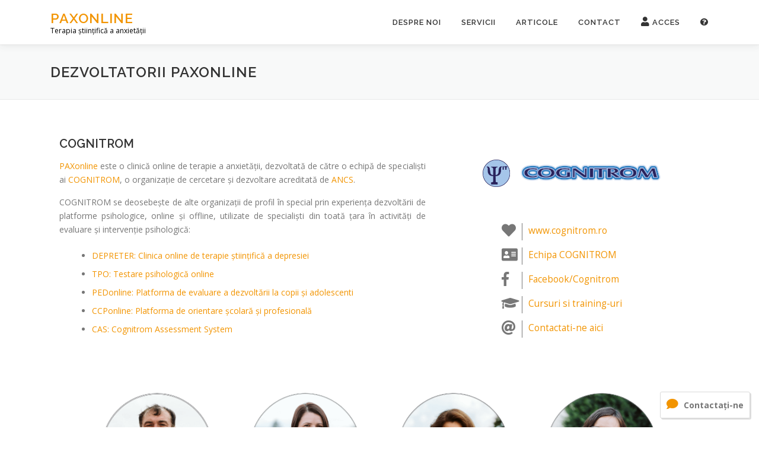

--- FILE ---
content_type: text/html; charset=UTF-8
request_url: https://www.paxonline.net/dezvoltatori/?rel=ta
body_size: 11271
content:
<!DOCTYPE html><html lang=en-US><head><meta charset="UTF-8"><meta name="viewport" content="width=device-width, initial-scale=1"><meta name="cf-2fa-verify" content="4c001bb3d6f47b2"><link rel=profile href="https://gmpg.org/xfn/11"><title>Dezvoltatorii PAXonline &#8211; Paxonline</title><meta name='robots' content='max-image-preview:large'><link rel=dns-prefetch href=//fonts.googleapis.com><link rel=alternate type=application/rss+xml title="Paxonline &raquo; Feed" href=https://www.paxonline.net/feed/ ><link rel=alternate type=application/rss+xml title="Paxonline &raquo; Comments Feed" href=https://www.paxonline.net/comments/feed/ ><link rel=stylesheet href=https://www.paxonline.net/wp-content/cache/minify/3ab48.css media=all><link rel=stylesheet id=onepress-fonts-css  href='https://fonts.googleapis.com/css?family=Raleway%3A400%2C500%2C600%2C700%2C300%2C100%2C800%2C900%7COpen+Sans%3A400%2C300%2C300italic%2C400italic%2C600%2C600italic%2C700%2C700italic&#038;subset=latin%2Clatin-ext&#038;display=swap&#038;ver=2.2.5' type=text/css media=all><link rel=stylesheet href=https://www.paxonline.net/wp-content/cache/minify/ca049.css media=all><style id=onepress-style-inline-css>#main .video-section section.hero-slideshow-wrapper{background:transparent}.hero-slideshow-wrapper:after{position:absolute;top:0px;left:0px;width:100%;height:100%;background-color:rgba(0,0,0,0.3);display:block;content:""}.body-desktop .parallax-hero .hero-slideshow-wrapper:after{display:none!important}#parallax-hero>.parallax-bg::before{background-color:rgba(0,0,0,0.3);opacity:1}.body-desktop .parallax-hero .hero-slideshow-wrapper:after{display:none!important}a,.screen-reader-text:hover,.screen-reader-text:active,.screen-reader-text:focus,.header-social a,.onepress-menu a:hover,.onepress-menu ul li a:hover,.onepress-menu li.onepress-current-item>a,.onepress-menu ul li.current-menu-item>a,.onepress-menu>li a.menu-actived,.onepress-menu.onepress-menu-mobile li.onepress-current-item>a,.site-footer a,.site-footer .footer-social a:hover,.site-footer .btt a:hover,.highlight,#comments .comment .comment-wrapper .comment-meta .comment-time:hover,#comments .comment .comment-wrapper .comment-meta .comment-reply-link:hover,#comments .comment .comment-wrapper .comment-meta .comment-edit-link:hover,.btn-theme-primary-outline,.sidebar .widget a:hover,.section-services .service-item .service-image i,.counter_item .counter__number,.team-member .member-thumb .member-profile a:hover,.icon-background-default{color:#f29400}input[type="reset"],input[type="submit"],input[type="submit"],input[type="reset"]:hover,input[type="submit"]:hover,input[type="submit"]:hover .nav-links a:hover,.btn-theme-primary,.btn-theme-primary-outline:hover,.section-testimonials .card-theme-primary,.woocommerce #respond input#submit,.woocommerce a.button,.woocommerce button.button,.woocommerce input.button,.woocommerce button.button.alt,.pirate-forms-submit-button,.pirate-forms-submit-button:hover,input[type="reset"],input[type="submit"],input[type="submit"],.pirate-forms-submit-button,.contact-form div.wpforms-container-full .wpforms-form .wpforms-submit,.contact-form div.wpforms-container-full .wpforms-form .wpforms-submit:hover,.nav-links a:hover,.nav-links a.current,.nav-links .page-numbers:hover,.nav-links .page-numbers.current{background:#f29400}.btn-theme-primary-outline,.btn-theme-primary-outline:hover,.pricing__item:hover,.section-testimonials .card-theme-primary,.entry-content blockquote{border-color:#f29400}.feature-item:hover .icon-background-default{color:#333}#page .site-branding .site-title,#page .site-branding .site-text-logo{color:#f29400}#footer-widgets{}.gallery-carousel .g-item{padding:0px 10px}.gallery-carousel{margin-left:-10px;margin-right:-10px}.gallery-grid .g-item,.gallery-masonry .g-item .inner{padding:10px}.gallery-grid,.gallery-masonry{margin:-10px}</style><link rel=stylesheet href=https://www.paxonline.net/wp-content/cache/minify/fd1a5.css media=all> <script async src=https://www.paxonline.net/wp-content/cache/minify/142ca.js></script> <link rel=https://api.w.org/ href=https://www.paxonline.net/wp-json/ ><link rel=alternate type=application/json href=https://www.paxonline.net/wp-json/wp/v2/pages/26><link rel=EditURI type=application/rsd+xml title=RSD href=https://www.paxonline.net/xmlrpc.php?rsd><link rel=wlwmanifest type=application/wlwmanifest+xml href=https://www.paxonline.net/wp-includes/wlwmanifest.xml><meta name="generator" content="WordPress 5.7.14"><link rel=canonical href=https://www.paxonline.net/dezvoltatori/ ><link rel=shortlink href='https://www.paxonline.net/?p=26'><link rel=alternate type=application/json+oembed href="https://www.paxonline.net/wp-json/oembed/1.0/embed?url=https%3A%2F%2Fwww.paxonline.net%2Fdezvoltatori%2F"><link rel=alternate type=text/xml+oembed href="https://www.paxonline.net/wp-json/oembed/1.0/embed?url=https%3A%2F%2Fwww.paxonline.net%2Fdezvoltatori%2F&#038;format=xml"><link rel=icon href=https://www.paxonline.net/wp-content/uploads/2020/08/cropped-pax-favicon-32x32.png sizes=32x32><link rel=icon href=https://www.paxonline.net/wp-content/uploads/2020/08/cropped-pax-favicon-192x192.png sizes=192x192><link rel=apple-touch-icon href=https://www.paxonline.net/wp-content/uploads/2020/08/cropped-pax-favicon-180x180.png><meta name="msapplication-TileImage" content="https://www.paxonline.net/wp-content/uploads/2020/08/cropped-pax-favicon-270x270.png"> <script async src="https://www.googletagmanager.com/gtag/js?id=UA-122721865-2"></script> <script>window.dataLayer=window.dataLayer||[];function gtag(){dataLayer.push(arguments);}gtag('js',new Date());gtag('config','UA-122721865-2');</script> </head><body class="page-template-default page page-id-26"><div id=fb-root></div> <script async defer crossorigin=anonymous src="https://connect.facebook.net/ro_RO/sdk.js#xfbml=1&version=v8.0" nonce=VX25vuCr></script> <div id=page class="hfeed site"> <a class="skip-link screen-reader-text" href=#content>Skip to content</a><div id=header-section class="h-on-top no-transparent"><header id=masthead class="site-header header-contained is-sticky no-scroll no-t h-on-top" role=banner><div class=container><div class=site-branding><div class="site-brand-inner no-logo-img has-title has-desc"><p class=site-title><a class=site-text-logo href=https://www.paxonline.net/ rel=home>Paxonline</a></p><p class=site-description>Terapia științifică a anxietății</p></div></div><div class=header-right-wrapper> <a href=#0 id=nav-toggle>Menu<span></span></a><nav id=site-navigation class=main-navigation role=navigation><ul class=onepress-menu> <li id=menu-item-64 class="menu-item menu-item-type-custom menu-item-object-custom current-menu-ancestor current-menu-parent menu-item-has-children menu-item-64"><a href=#>Despre noi</a><ul class=sub-menu> <li id=menu-item-435 class="menu-item menu-item-type-post_type menu-item-object-page menu-item-435"><a href=https://www.paxonline.net/ce-este-clinica-paxonline/ >Ce este PAXonline</a></li> <li id=menu-item-54 class="menu-item menu-item-type-post_type menu-item-object-page current-menu-item page_item page-item-26 current_page_item menu-item-54"><a href=https://www.paxonline.net/dezvoltatori/ aria-current=page>Dezvoltatori</a></li> <li id=menu-item-58 class="menu-item menu-item-type-post_type menu-item-object-page menu-item-58"><a href=https://www.paxonline.net/psihoterapeuti/ >Psihoterapeuți</a></li></ul> </li> <li id=menu-item-65 class="menu-item menu-item-type-custom menu-item-object-custom menu-item-has-children menu-item-65"><a href=#>SERVICII</a><ul class=sub-menu> <li id=menu-item-61 class="menu-item menu-item-type-post_type menu-item-object-page menu-item-61"><a href=https://www.paxonline.net/servicii-pentru-pacienti/ >Servicii pentru pacienți</a></li> <li id=menu-item-62 class="menu-item menu-item-type-post_type menu-item-object-page menu-item-62"><a href=https://www.paxonline.net/servicii-pentru-psihoterapeuti/ >Servicii pentru psihoterapeuți</a></li> <li id=menu-item-60 class="menu-item menu-item-type-post_type menu-item-object-page menu-item-60"><a href=https://www.paxonline.net/servicii-pentru-medici/ >Servicii pentru medici</a></li></ul> </li> <li id=menu-item-181 class="menu-item menu-item-type-post_type menu-item-object-page menu-item-181"><a href=https://www.paxonline.net/articole-despre-anxietate/ >ARTICOLE</a></li> <li id=menu-item-53 class="menu-item menu-item-type-post_type menu-item-object-page menu-item-53"><a href=https://www.paxonline.net/contact/ >CONTACT</a></li> <li id=menu-item-51 class="menu-item menu-item-type-post_type menu-item-object-page menu-item-51"><a href=https://www.paxonline.net/acces/ >ACCES</a></li> <li id=menu-item-182 class="menu-item menu-item-type-custom menu-item-object-custom menu-item-has-children menu-item-182"><a href=#><i class="fa fa-question-circle" aria-hidden=true></i></a><ul class=sub-menu> <li id=menu-item-193 class="menu-item menu-item-type-post_type menu-item-object-page menu-item-193"><a href=https://www.paxonline.net/intrebari-frecvente/ >Întrebări frecvente</a></li> <li id=menu-item-195 class="menu-item menu-item-type-post_type menu-item-object-page menu-item-195"><a href=https://www.paxonline.net/cursuri/ >Cursuri</a></li> <li id=menu-item-196 class="menu-item menu-item-type-post_type menu-item-object-page menu-item-196"><a href=https://www.paxonline.net/tarife/ >Tarife</a></li> <li id=menu-item-194 class="menu-item menu-item-type-post_type menu-item-object-page menu-item-194"><a href=https://www.paxonline.net/scenarii-de-utilizare/ >Scenarii de utilizare</a></li></ul> </li></ul></nav></div></div></header></div><div class=page-header><div class=container><h1 class="entry-title">Dezvoltatorii PAXonline</h1></div></div><div id=content class=site-content><div id=content-inside class="container no-sidebar"><div id=primary class=content-area><main id=main class=site-main role=main><article id=post-26 class="post-26 page type-page status-publish hentry"><header class=entry-header></header><div class=entry-content><div class=wp-v-clear>&nbsp;</div><div class=row><div class=col-sm-7 style="text-align: justify;"><h3>COGNITROM</h3><p><a href=https://paxonline.ro>PAXonline</a> este o clinică online de terapie a anxietății, dezvoltată de către o echipă de specialiști ai <a href=https://www.cognitrom.ro/ target=_blank rel="noopener noreferrer">COGNITROM</a>, o organizație de cercetare și dezvoltare acreditată de <a href=http://www.research.gov.ro/ target=_blank rel="noopener noreferrer" title="Autoritatea Nationala pentru Cercetare Stiintifica">ANCS</a>.</p><p>COGNITROM se deosebește de alte organizații de profil în special prin experiența dezvoltării de platforme psihologice, online și offline, utilizate de specialiști din toată țara în activități de evaluare și intervenție psihologică:</p><ul> <li><a href=https://www.cognitrom.ro/clinica-online-depreter/ target=_blank rel="noopener noreferrer">DEPRETER: Clinica online de terapie științifică a depresiei</a></li> <li><a href=https://www.cognitrom.ro/testare-psihologica-online/ target=_blank rel="noopener noreferrer">TPO: Testare psihologică online</a></li> <li><a href=https://www.cognitrom.ro/platforma-de-evaluare-psihologica-a-copiilor-si-adolescentilor/ target=_blank rel="noopener noreferrer">PEDonline: Platforma de evaluare a dezvoltării la copii și adolescenti</a></li> <li><a href=https://www.cognitrom.ro/platforma-de-orientare-scolara-si-profesionala-cognitrom-career-planner-ccp/ target=_blank rel="noopener noreferrer">CCPonline: Platforma de orientare școlară și profesională</a></li> <li><a href=https://www.cognitrom.ro/produs/evaluare-psihologica/ target=_blank rel="noopener noreferrer">CAS: Cognitrom Assessment System</a></li></ul></div><div class=col-sm-5><p>	&nbsp;</p><p style="text-align: center;"><img style="width: 100%; max-width: 300px;" title="Logo COGNITROM" src=https://www.paxonline.net/wp-content/uploads/2019/05/logo_cognitrom.png></p><p>	&nbsp;</p><ul style="list-style-type:none; margin-left:40px; font-size:1.1em;"> <li><div style="float:left; display:inline; width: 35px; border-right:1px solid; margin-right:10px; "><i class="fa fa-heart" aria-hidden=true style=font-size:24px;></i></div><p><a href=https://www.cognitrom.ro/ target=_blank rel="noopener noreferrer" title="Cognitrom - Psihologia la puterea IT">www.cognitrom.ro</a></li> <li><div style="float:left; display:inline; width: 35px; border-right:1px solid; margin-right:10px; "><i class="fa fa-address-card" aria-hidden=true style=font-size:24px;></i></div><p><a href=http://www.cognitrom.ro/echipa/ target=_blank rel="noopener noreferrer">Echipa COGNITROM</a></li> <li><div style="float:left; display:inline; width: 35px; border-right:1px solid; margin-right:10px; "><i class="fab fa-facebook-f" style=font-size:24px;></i></div><p><a href=https://www.facebook.com/cognitrom/ target=_blank rel="noopener noreferrer">Facebook/Cognitrom</a></li> <li><div style="float:left; display:inline; width: 35px; border-right:1px solid; margin-right:10px; "><i class="fa fa-graduation-cap" aria-hidden=true style=font-size:24px;></i></div><p><a href=http://www.cognitrom.ro/categorie-produs/cursuri/ target=_blank rel="noopener noreferrer">Cursuri si training-uri</a></li> <li><div style="float:left; display:inline; width: 35px; border-right:1px solid; margin-right:10px; "><i class="fa fa-at" aria-hidden=true style=font-size:24px;></i></div><p><a href=https://www.paxonline.net/contact/ >Contactati-ne aici</a></li></ul></div></div><div style="clear:both; width:100%; height:10px;"></div><p><link href=https://use.fontawesome.com/releases/v5.1.0/css/all.css rel=stylesheet><style>@keyframes fadein{from{opacity:0}to{opacity:0.8}}@-moz-keyframes fadein{from{opacity:0}to{opacity:0.8}}@-webkit-keyframes fadein{from{opacity:0}to{opacity:0.8}}@-o-keyframes fadein{from{opacity:0}to{opacity:0.8}}.om-card-container{position:relative;overflow:hidden;box-sizing:border-box;max-width:1000px;width:95%;margin:auto}.om-card-container *{box-sizing:border-box}.om-card{width:25%;float:left;padding:10px;margin-top:15px}.om-card-img-holder{position:relative;overflow:hidden;border-radius:50%;max-width:190px;margin:auto}.om-card-img-holder:hover img{transform:scale(1.1,1.1)}.om-card-img-overlay{position:absolute;bottom:0;left:0;right:0;background-color:#fafafa;overflow:hidden;width:100%;height:100%;opacity:0;border-radius:50%}.om-card-img-overlay:hover{opacity:0.8}.om-card-img-holder:hover{cursor:pointer}.om-card-img-holder:hover .om-card-img-overlay{animation:fadein 0.6s;-moz-animation:fadein 0.6s;-webkit-animation:fadein 0.6s;-o-animation:fadein 0.6s}.om-card-img-text{font-family:sans-serif;text-transform:uppercase;color:#444;font-size:16px;position:absolute;top:50%;left:50%;-webkit-transform:translate(-50%, -50%);-ms-transform:translate(-50%, -50%);transform:translate(-50%, -50%);text-align:center}.om-card img{border-radius:50%;width:100%;transition:all 0.9s}.om-card-name{color:#333;font-family:sans-serif;font-size:22px;text-align:center}.om-card-title{color:#666;font-family:sans-serif;text-align:center;text-transform:uppercase;font-size:14px}.om-card-subtitle{font-size:14px}.om-card-bottom{margin-top:10px;border-top:1px solid #dadada;border-radius:2px;position:relative;overflow:hidden;padding-top:10px;width:90%;max-width:200px;margin-left:auto;margin-right:auto}.om-card-bottom div{float:left;width:50%;text-align:center}.om-card-bottom a{text-decoration:none}.om-card-bottom i{font-size:1.2em}.om-card-bottom div:hover i{font-size:1.3em}#om-modal img{width:100%}@media all and (max-width:780px){.om-card{width:33.33%}}@media all and (max-width:540px){.om-card{width:50%}.modal-dialog{width:98%;padding:0;margin: .3rem;margin-top:1.2rem}.modal-content{width:100%;border-radius:0}}@media all and (max-width:400px){.om-card{width:100%}}</style><br><div class=om-card-container><div class=om-card data-name="Psiholog Mircea Miclea"><div class=om-card-img-holder data-toggle=modal data-target=#om-modal elid=0> <img src="https://www.paxonline.net/wp-content/uploads/2020/06/psiholog_mircea_miclea.png" title="Psiholog Mircea Miclea" alt="Psiholog Mircea Miclea"><div class=om-card-img-overlay><div class=om-card-img-text><i class="far fa-address-card"></i>  Prof. Miclea</div></div></div><div class=om-card-name>Mircea Miclea</div><div class=om-card-title>Profesor universitar</div><div class="om-card-title om-card-subtitle">Psihoterapeut</div><div class=om-card-bottom><div> <a href=https://www.paxonline.net/despre-mircea-miclea/ data-toggle=modal data-target=#om-modal elid=0 title="Despre Mircea Miclea"><i class="far fa-address-card"></i></a></div><div> <a href=https://www.paxonline.net/wp-content/uploads/2019/05/cv_psiholog_mircea_miclea.pdf title="CV Mircea Miclea" target=_blank><i class="far fa-file-pdf"></i> CV</a></div></div> <img class=om-card-img-about elid=0 data-src="https://www.paxonline.net/wp-content/uploads/2020/06/prezentare_mircea_miclea.jpg"></div><div class=om-card data-name="Psiholog Amalia Ciuca"><div class=om-card-img-holder data-toggle=modal data-target=#om-modal elid=1> <img src="https://www.paxonline.net/wp-content/uploads/2020/06/psiholog_amalia_ciuca.png" title="Psiholog Amalia Ciuca" alt="Psiholog Amalia Ciuca"><div class=om-card-img-overlay><div class=om-card-img-text><i class="far fa-address-card"></i>  Amalia</div></div></div><div class=om-card-name>Amalia Ciuca</div><div class=om-card-title>Doctor în psihologie</div><div class="om-card-title om-card-subtitle">Psihoterapeut</div><div class=om-card-bottom><div> <a href=https://www.paxonline.net/despre-amalia-ciuca/ data-toggle=modal data-target=#om-modal elid=1 title="Despre Amalia Ciuca"><i class="far fa-address-card"></i></a></div><div> <a href=https://www.paxonline.net/wp-content/uploads/2019/05/cv_psiholog_amalia_ciuca.pdf title="CV Amalia Ciuca" target=_blank><i class="far fa-file-pdf"></i> CV</a></div></div> <img class=om-card-img-about elid=1 data-src="https://www.paxonline.net/wp-content/uploads/2020/06/prezentare_amalia_ciuca.jpg"></div><div class=om-card data-name="Psiholog Stefania Miclea"><div class=om-card-img-holder data-toggle=modal data-target=#om-modal elid=2> <img src="https://www.paxonline.net/wp-content/uploads/2020/06/psiholog_stefania_miclea.png" title="Psiholog Stefania Miclea" alt="Psiholog Stefania Miclea"><div class=om-card-img-overlay><div class=om-card-img-text><i class="far fa-address-card"></i>  Dr Ștefania</div></div></div><div class=om-card-name>Ștefania Miclea</div><div class=om-card-title>Doctor în psihologie</div><div class="om-card-title om-card-subtitle">Psihoterapeut</div><div class=om-card-bottom><div> <a href=# data-toggle=modal data-target=#om-modal elid=2 title="Despre Ștefania Miclea"><i class="far fa-address-card"></i></a></div><div> <a href=https://paxonline.net/wp-content/uploads/2019/05/cv_psiholog_stefania_miclea.pdf title="CV Ștefania Miclea" target=_blank><i class="far fa-file-pdf"></i> CV</a></div></div> <img class=om-card-img-about elid=2 data-src="https://www.paxonline.net/wp-content/uploads/2020/06/prezentare_stefania_miclea.jpg"></div><div class=om-card data-name="Psiholog Roxana Salajan"><div class=om-card-img-holder data-toggle=modal data-target=#om-modal elid=3> <img src="https://www.paxonline.net/wp-content/uploads/2020/06/psiholog_roxana_salajan.png" title="Psiholog Roxana Salajan" alt="Psiholog Roxana Salajan"><div class=om-card-img-overlay><div class=om-card-img-text><i class="far fa-address-card"></i>  Roxana</div></div></div><div class=om-card-name>Roxana Sălăjan</div><div class=om-card-title>Psiholog</div><div class="om-card-title om-card-subtitle">Psihoterapeut</div><div class=om-card-bottom><div> <a href=https://www.paxonline.net/despre-roxana-salajan/ data-toggle=modal data-target=#om-modal elid=3 title="Despre Roxana Sălăjan"><i class="far fa-address-card"></i></a></div><div> <a href=https://www.paxonline.net/wp-content/uploads/2019/05/cv_psiholog_roxana_salajan.pdf title="CV Roxana Sălăjan" target=_blank><i class="far fa-file-pdf"></i> CV</a></div></div> <img class=om-card-img-about elid=3 data-src="https://www.paxonline.net/wp-content/uploads/2020/06/prezentare_roxana_salajan.jpg"></div><div class=om-card data-name="Psiholog Liviu Crisan"><div class=om-card-img-holder data-toggle=modal data-target=#om-modal elid=5> <img src="https://www.paxonline.net/wp-content/uploads/2020/06/psiholog_liviu_crisan.png" title="Psiholog Liviu Crisan" alt="Psiholog Liviu Crisan"><div class=om-card-img-overlay><div class=om-card-img-text><i class="far fa-address-card"></i>  Liviu</div></div></div><div class=om-card-name>Liviu G. Crișan</div><div class=om-card-title>Psiholog</div><div class="om-card-title om-card-subtitle">Psihoterapeut</div><div class=om-card-bottom><div> <a href=https://www.paxonline.net/despre-liviu-crisan/ data-toggle=modal data-target=#om-modal elid=5 title="Despre Liviu G. Crișan"><i class="far fa-address-card"></i></a></div><div> <a href=https://www.paxonline.net/wp-content/uploads/2023/10/cv.psiholog_liviu_crisan.pdf title="CV Liviu G. Crișan" target=_blank><i class="far fa-file-pdf"></i> CV</a></div></div> <img class=om-card-img-about elid=5 data-src="https://www.paxonline.net/wp-content/uploads/2020/06/prezentare_liviu_crisan.jpg"></div><div class=om-card data-name="Psiholog Doris Rogobete"><div class=om-card-img-holder data-toggle=modal data-target=#om-modal elid=6> <img src="https://www.paxonline.net/wp-content/uploads/2020/06/psiholog_doris_rogobete.png" title="Psiholog Doris Rogobete" alt="Psiholog Doris Rogobete"><div class=om-card-img-overlay><div class=om-card-img-text><i class="far fa-address-card"></i>  Doris</div></div></div><div class=om-card-name>Doris Rogobete</div><div class=om-card-title>Psiholog</div><div class="om-card-title om-card-subtitle">Cercetător</div><div class=om-card-bottom><div> <a href=https://www.paxonline.net/despre-doris-rogobete/ data-toggle=modal data-target=#om-modal elid=6 title="Despre Doris Rogobete"><i class="far fa-address-card"></i></a></div><div> <a href=https://www.paxonline.net/wp-content/uploads/2019/05/cv_psiholog_doris_rogobete_1.pdf title="CV Doris Rogobete" target=_blank><i class="far fa-file-pdf"></i> CV</a></div></div> <img class=om-card-img-about elid=6 data-src="https://www.paxonline.net/wp-content/uploads/2020/06/prezentare_doris_rogobete.jpg"></div><div class=om-card data-name="Psiholog Denise Tofan"><div class=om-card-img-holder data-toggle=modal data-target=#om-modal elid=7> <img src="https://www.paxonline.net/wp-content/uploads/2020/06/psiholog_denise_tofan.png" title="Psiholog Denise Tofan" alt="Psiholog Denise Tofan"><div class=om-card-img-overlay><div class=om-card-img-text><i class="far fa-address-card"></i>  Denise</div></div></div><div class=om-card-name>Denise Tofan</div><div class=om-card-title>Psiholog</div><div class="om-card-title om-card-subtitle">Psihoterapeut</div><div class=om-card-bottom><div> <a href=https://www.paxonline.net/despre-denise-tofan/ data-toggle=modal data-target=#om-modal elid=7 title="Despre Denise Tofan"><i class="far fa-address-card"></i></a></div><div> <a href=https://www.paxonline.net/wp-content/uploads/2023/11/cv_psiholog_denise_tofan.pdf title="CV Denise Tofan" target=_blank><i class="far fa-file-pdf"></i> CV</a></div></div> <img class=om-card-img-about elid=7 data-src="https://www.paxonline.net/wp-content/uploads/2020/06/prezentare_denise_tofan.jpg"></div><div class=om-card data-name="Psiholog Marcela Penta"><div class=om-card-img-holder data-toggle=modal data-target=#om-modal elid=8> <img src="https://www.paxonline.net/wp-content/uploads/2020/06/psiholog_marcela_penta.png" title="Psiholog Marcela Penta" alt="Psiholog Marcela Penta"><div class=om-card-img-overlay><div class=om-card-img-text><i class="far fa-address-card"></i>  Marcela</div></div></div><div class=om-card-name>Marcela Pența</div><div class=om-card-title>Doctor în psihologie</div><div class="om-card-title om-card-subtitle">Psihoterapeut</div><div class=om-card-bottom><div> <a href=https://www.paxonline.net/despre-marcela-penta/ data-toggle=modal data-target=#om-modal elid=8 title="Despre Marcela Pența"><i class="far fa-address-card"></i></a></div><div> <a href=# title="CV Marcela Pența"><i class="far fa-file-pdf"></i> CV</a></div></div> <img class=om-card-img-about elid=8 data-src="https://www.paxonline.net/wp-content/uploads/2020/06/prezentare_marcela_penta.jpg"></div><div class=om-card data-name="Psiholog Alina Buza"><div class=om-card-img-holder data-toggle=modal data-target=#om-modal elid=4> <img src="https://www.paxonline.net/wp-content/uploads/2020/06/psiholog_alina_buza.png" title="Psiholog Alina Buza" alt="Psiholog Alina Buza"><div class=om-card-img-overlay><div class=om-card-img-text><i class="far fa-address-card"></i>  Alina</div></div></div><div class=om-card-name>Alina Buza</div><div class=om-card-title>(fost colaborator)</div><div class="om-card-title om-card-subtitle">Psihoterapeut</div><div class=om-card-bottom><div> <a href=https://www.paxonline.net/despre-alina-buza/ data-toggle=modal data-target=#om-modal elid=4 title="Despre Alina Buza"><i class="far fa-address-card"></i></a></div><div> <a href=https://www.paxonline.net/wp-content/uploads/2021/11/cv_psiholog_alina_buza.pdf title="CV Alina Buza" target=_blank><i class="far fa-file-pdf"></i> CV</a></div></div> <img class=om-card-img-about elid=4 data-src="https://www.paxonline.net/wp-content/uploads/2020/06/prezentare_alina_buza.jpg"></div><div class=om-card data-name="Psiholog Mihaela Mladin"><div class=om-card-img-holder data-toggle=modal data-target=#om-modal elid=9> <img src="https://www.paxonline.net/wp-content/uploads/2020/06/psiholog_mihaela_mladin.png" title="Psiholog Mihaela Mladin" alt="Psiholog Mihaela Mladin"><div class=om-card-img-overlay><div class=om-card-img-text><i class="far fa-address-card"></i>  Mihaela</div></div></div><div class=om-card-name>Mihaela Mlădin</div><div class=om-card-title>(fost colaborator)</div><div class="om-card-title om-card-subtitle">Psihoterapeut</div><div class=om-card-bottom><div> <a href=https://www.paxonline.net/despre-mihaela-mladin/ data-toggle=modal data-target=#om-modal elid=9 title="Despre Mihaela Mlădin"><i class="far fa-address-card"></i></a></div><div> <a href=# title="CV Mihaela Mlădin"><i class="far fa-file-pdf"></i> CV</a></div></div> <img class=om-card-img-about elid=9 data-src="https://www.paxonline.net/wp-content/uploads/2020/06/prezentare_mihaela_mladin.jpg"></div></div><div id=om-modal class=modal tabindex=-1 role=dialog><div class="modal-dialog modal-lg" role=document><div class=modal-content><div class=modal-header style=padding:1px;> <button type=button class=close data-dismiss=modal aria-label=Close> <span aria-hidden=true>×</span> </button></div><div class=modal-body style=padding:0px;></div></div></div></div><br> <script>(function($){$(document).ready(function(){var list=[],current=-1,$modal=$("#om-modal"),$cards=false,_T=-1;$modal.$body=$modal.find(".modal-body");$modal.$img=[];$('[data-toggle="modal"]').on('click',function(){var elid=parseInt($(this).attr("elid"));if(list.indexOf(elid)<0){list.push(elid);var $img=$('.om-card-img-about[elid="'+elid+'"]');var src=$img.data("src");$modal.$body.append('<img src="'+src+'" elid="'+elid+'"/>');$modal.$img[elid]=$modal.$body.find('img[elid="'+elid+'"]');}current=elid;$modal.$img[current].show();});$('#om-modal').on('hidden.bs.modal',function(){if(current>-1&&$modal.$img[current]!==undefined)$modal.$img[current].hide();current=-1;});function resizeAll(){if(!$cards)$cards=$(".om-card");var max=0;$cards.each(function(){var h=$(this).height();if(h>max)max=h;});$cards.height(max);}setTimeout(function(){resizeAll();},500);setTimeout(function(){resizeAll();},1500);$(window).on("resize",function(){clearTimeout(_T);_T=setTimeout(function(){$cards.height("auto");setTimeout(function(){resizeAll();},200);},300);});});})(jQuery);</script></p><div style="clear:both; width:100%; height:10px;"></div><hr><div class=wp-v-clear>&nbsp;</div><div class=row><div class=col-sm-5><img class=img-responsive src=https://paxonline.net/wp-content/uploads/2019/05/harta_colaboratori_terapeuti_clinica_paxonline.jpg></div><div class=col-sm-7 style="text-align: justify;"><h3>Centrul de Psihoterapie Cognitrom</h3><p><a href=https://www.paxonline.net title="Clinica PAXONLINE terapia stiintifica a anxietatii">PAXonline</a> este <em>o clinică online</em> în care pacienți din România și din străinatate sunt preluați de specialiști și colaboratori ai <strong>Centrului de Psihoterapie Cognitrom</strong>, un centru privat de psihoterapie și cercetare cu sediul in Cluj-Napoca, înființat în 2012 la inițiativa <strong>COGNITROM</strong>.</p><p style="font-size: 0.9em; font-style: italic;">[ Centrul de psihoterapie a fost denumit &#8220;Centrul PAX&#8221; în perioada 2012-2017. ]</p><p>	<strong>Centrul de Psihoterapie Cognitrom</strong> (CPC) reunește specialiști în psihologie clinică, neuroștiințe cognitive, psihoterapie cognitiv-comportamentală și IT cu experiență în evaluarea avansată a tulburărilor emoționale și în utilizarea intervențiilor psihologice adecvate pentru tratarea acestor probleme. Specialiștii CPC își desfășoară activitatea cu clienții la sediul din Cluj-Napoca sau online prin intermediul <a href=https://www.paxonline.net title="Clinica PAXONLINE terapia stiintifica a anxietatii"><strong>PAXonline</strong></a> și <a style="color: #81d742;" href=https://www.depreter.ro target=_blank rel="noopener noreferrer" title="Clinica DEPRETER terapia stiintifica a depresiei"><strong>DEPRETER</strong></a>, cele mai avansate platforme de psihoterapie pentru depresie și anxietate.</p></div></div><div class=wp-v-clear>&nbsp;</div><div class=row><div class=col-sm-5><div class=wp-v-clear>&nbsp;</div><p><img class=img-responsive src=https://www.paxonline.net/wp-content/uploads/2019/06/echipa_paxonline_cognitrom-s.jpg></p></div><div class=col-sm-7 style="text-align: justify;"><div class=row><div class=col-sm-6><ul style="list-style-type: none; margin-left: 10px; font-size: 1.1em;"> <li><div style="float: left; display: inline; width: 35px; border-right: 1px solid; margin-right: 10px;"><i class="fa fa-address-card" aria-hidden=true style=font-size:24px;></i></div><p><a title="Psihoterapeuti PAXonline" href=https://www.paxonline.net/psihoterapeuti/ >Echipa de psihoterapeuți</a></li> <li><div style="float: left; display: inline; width: 35px; border-right: 1px solid; margin-right: 10px;"><i class="fa fa-heart" aria-hidden=true style=font-size:24px;></i></div><p><a title="Clinica online PAXonline" href=https://www.paxonline.net/ target=_blank rel="noopener noreferrer">www.paxonline.net</a></li> <li><div style="float: left; display: inline; width: 35px; border-right: 1px solid; margin-right: 10px;"><i class="fab fa-facebook-f" style=font-size:24px;></i></div><p><a title="Pagina de Facebook PAXonline" href=https://www.facebook.com/paxonline.ro/ target=_blank rel="noopener noreferrer">Facebook/paxonline.ro</a></li> <li><div style="float: left; display: inline; width: 35px; border-right: 1px solid; margin-right: 10px;"><i class="fa fa-at" aria-hidden=true style=font-size:24px;></i></div><p><a title="Contact clinica PAXonline" href=https://www.paxonline.net/contact/ target=_blank rel="noopener noreferrer">Contactati-ne aici</a></li> <li><em>Alte proiecte:</em></li> <li><div style="float: left; display: inline; width: 35px; border-right: 1px solid; margin-right: 10px;"><i class="fa fa-heart" aria-hidden=true style=font-size:24px;></i></div><p><a title="Clinica de psihoterapie pentru depresie Depreter" href=https://www.depreter.ro/ target=_blank rel="noopener noreferrer">www.depreter.ro</a></li> <li><div style="float: left; display: inline; width: 35px; border-right: 1px solid; margin-right: 10px;"><i class="fab fa-facebook-f" style=font-size:24px;></i></div><p><a title="Pagina Facebook Depreter - terapia stiintifica a depresiei" href=https://www.facebook.com/depreter.ro/ target=_blank rel="noopener noreferrer">Facebook/depreter.ro</a></p><hr><p>&nbsp;</li></ul></div><div class=col-sm-6 style="text-align: center;"><a href=https://cognitrom.ro target=_blank rel="noopener noreferrer"><img style="width: 100%; max-width: 250px;" title="Centrul de psihoterapie Cognitrom - CPC - sigla" src=https://paxonline.net/wp-content/uploads/2019/05/sigla_centrul_de_psihoterapie_cognitrom.png alt="Centrul de psihoterapie Cognitrom - CPC - sigla"></a></div></div></div></div><div class="wp-v-clear wp-v-clear-40">&nbsp;</div><style>#dpr-header-fb{position:absolute;bottom:3px;right:13%;max-height:25px;overflow:hidden}</style><div id=dpr-header-fb style=display:none><iframe data-src="https://www.facebook.com/plugins/like.php?href=https%3A%2F%2Fwww.facebook.com%2Fpaxonline.ro%2F&width=118&layout=button_count&action=like&size=small&show_faces=false&share=true&height=46&appId&locale=en_US" width=80 height=46 style=border:none;overflow:hidden scrolling=no frameborder=0 allowtransparency=true allow=encrypted-media></iframe></div> <script>(function(){function customJS($){var $h=$(".page-header"),$d=$("#dpr-header-fb");if($d.length){($d.detach()).appendTo($h);$h.css("position","relative");setTimeout(function(){var $if=$d.find("iframe");$d.show();$if.attr("src",$if.data("src"));},200);}}var nTimer=setInterval(function(){if(window.jQuery){clearInterval(nTimer);customJS(jQuery);}},200);})();</script> </div></article></main></div></div></div><footer id=colophon class=site-footer role=contentinfo><div class=site-info><div class=container><div class=btt> <a class=back-to-top href=#page title="Back To Top"><i class="fa fa-angle-double-up wow flash" data-wow-duration=2s></i></a></div><div class=row><div class=col-sm-6> Copyright &copy; 2026 PAXONLINE <br><a href=https://www.cognitrom.ro/ title="COGNITROM - organizatie privata de cercetare-dezvoltare">SC COGNITROM SRL</a> <br><a href=https://anpc.ro/ce-este-sal/ target=_blank title="ANPC - Ce este SAL?"><img style=margin-top:10px;max-width:180px; src=https://www.paxonline.net/wp-content/uploads/2023/02/anpc-sal-pictograma.png alt="Pictograma ANPC SAL"></a> <br><a href="https://ec.europa.eu/consumers/odr/main/index.cfm?event=main.home2.show&lng=RO" target=_blank title="ANPC - Ce este SOL?"><img style=margin-top:10px;max-width:180px; src=https://www.paxonline.net/wp-content/uploads/2023/11/anpc-sol.png alt="Pictograma ANPC SOL"></a></div><div id=paxonline-terms-holder class=col-sm-6> - <a href=https://www.paxonline.net/termeni-si-conditii-generale-de-utilizare-paxonline/ >Termeni și condiții generale de utilizare</a><br> - <a href=https://www.paxonline.net/politica-de-confidentialitate/ >Politica de confidențialitate</a><br> - <a href=https://www.paxonline.net/politica-privind-utilizarea-cookie/ >Politica privind utilizarea cookie</a></div></div><style>#paxonline-terms-holder{padding-left:20%;text-align:left}@media all and (max-width:800px){#paxonline-terms-holder{padding-left:10%}}@media all and (max-width:576px){#paxonline-terms-holder{padding-left:0px;text-align:center;margin-top:20px}#paxonline-terms-holder a::after{content:" -"}}</style></div></div></footer></div> <script id=pt-cv-content-views-script-js-extra>var PT_CV_PUBLIC={"_prefix":"pt-cv-","page_to_show":"5","_nonce":"f9e29ade28","is_admin":"","is_mobile":"","ajaxurl":"https:\/\/www.paxonline.net\/wp-admin\/admin-ajax.php","lang":"","loading_image_src":"data:image\/gif;base64,R0lGODlhDwAPALMPAMrKygwMDJOTkz09PZWVla+vr3p6euTk5M7OzuXl5TMzMwAAAJmZmWZmZszMzP\/\/\/yH\/[base64]\/wyVlamTi3nSdgwFNdhEJgTJoNyoB9ISYoQmdjiZPcj7EYCAeCF1gEDo4Dz2eIAAAh+QQFCgAPACwCAAAADQANAAAEM\/DJBxiYeLKdX3IJZT1FU0iIg2RNKx3OkZVnZ98ToRD4MyiDnkAh6BkNC0MvsAj0kMpHBAAh+QQFCgAPACwGAAAACQAPAAAEMDC59KpFDll73HkAA2wVY5KgiK5b0RRoI6MuzG6EQqCDMlSGheEhUAgqgUUAFRySIgAh+QQFCgAPACwCAAIADQANAAAEM\/DJKZNLND\/[base64]"};var PT_CV_PAGINATION={"first":"\u00ab","prev":"\u2039","next":"\u203a","last":"\u00bb","goto_first":"Go to first page","goto_prev":"Go to previous page","goto_next":"Go to next page","goto_last":"Go to last page","current_page":"Current page is","goto_page":"Go to page"};</script> <script async src=https://www.paxonline.net/wp-content/cache/minify/f89bf.js></script> <script id=onepress-theme-js-extra>var onepress_js_settings={"onepress_disable_animation":"","onepress_disable_sticky_header":"","onepress_vertical_align_menu":"","hero_animation":"fadeIn","hero_speed":"6000","hero_fade":"750","hero_duration":"10000","hero_disable_preload":"","is_home":"","gallery_enable":"1","is_rtl":""};</script> <script async src=https://www.paxonline.net/wp-content/cache/minify/495eb.js></script> <style>/*<![CDATA[*/#dpr-chatbox{background-color:rgba(255,255,255,0.8);border:1px solid #dadada;border-radius:3px;padding:10px;box-shadow:2px 2px #ddd;position:fixed;right:15px;bottom:15px;z-index:1000}#dpr-chatbox:hover{background-color:rgba(255,255,255,1)}#dpr-chatbox i{font-size:1.4em;color:#f29400;padding-right:5px}#dpr-chatbox a{text-decoration:none}.dpr-chatbox--option{padding:5px;opacity:0;display:none;margin-bottom:3px}.dpr-chatbox--option--active{display:block;animation:dprChatfadeIn 1s forwards;-webkit-animation:dprChatfadeIn 1s forwards;-moz-animation:dprChatfadeIn 1s forwards;-o-animation:dprChatfadeIn 1s forwards;-ms-animation:dprChatfadeIn 1s forwards}#dpr-chatbox--trigger{user-select:none;cursor:pointer;font-weight:bold}@keyframes dprChatfadeIn{0%{opacity:0}100%{opacity:1}}@-moz-keyframes dprChatfadeIn{0%{opacity:0}100%{opacity:1}}@-webkit-keyframes dprChatfadeIn{0%{opacity:0}100%{opacity:1}}@-o-keyframes dprChatfadeIn{0%{opacity:0}100%{opacity:1}}@-ms-keyframes dprChatfadeIn{0%{opacity:0}100%{opacity:1}}/*]]>*/</style><div id=dpr-chatbox style=display:none;><div class=dpr-chatbox--option-disabled style=display:none><div> <i class="fa fa-user"></i> <a href=https://www.paxonline.net/program-special-de-sarbatori-2024-2025/ title="Program de sarbatori">Program de sarbatori 21.12 - 08.01</a></div></div><div class=dpr-chatbox--option><div> <i class="fa fa-phone"></i> <a href=tel:+40756085004 title="Telefon contact Paxonline">0756 085 004</a></div></div><div class=dpr-chatbox--option><div> <i class="fa fa-envelope"></i> <a href=https://www.paxonline.net/contact/#formular-contact-paxonline title="Contact Paxonline">Email</a></div></div><div class=dpr-chatbox--option></div><div id=dpr-chatbox--trigger><i class="fa fa-comment"></i> Contactați-ne</div></div> <script>(function(exlist){for(let i=0;i<exlist.length;i++){if(window.location.pathname.indexOf(exlist[i])>-1)return false;}var css={self:"dpr-chatbox",options:"dpr-chatbox--option",active:"dpr-chatbox--option--active",trigger:"dpr-chatbox--trigger"},dom={self:document.getElementById(css.self),options:document.getElementsByClassName(css.options),trigger:document.getElementById(css.trigger)};dom.trigger.__active=0;dom.trigger.onclick=function(){for(let i=0;i<dom.options.length;i++){dom.options[i].classList[dom.trigger.__active?"remove":"add"](css.active);}dom.trigger.__active=1-dom.trigger.__active;};setTimeout(function(){dom.self.style.display="block";},1500);})(["contact","psihoterapeuti"]);</script>   <script>(function(){function hp_bkp($){var $hero=$("#hero");if(!$hero.length){return;}setTimeout(function(){if(!$hero.hasClass("loaded")){$hero.addClass("loaded");var $ss=$(".slider-spinner");if($ss.length)$ss.remove();var $js=$(".hero-small-text .js-rotating");if($js.length)$js.removeClass("js-rotating");}},1000);}function customMenu($){var $menu=$(".onepress-menu");$(".onepress-menu a").each(function(){var $t=$(this);if($t.attr("href")==='#'){$t.unbind();$t.click(function(e){if($menu.hasClass('onepress-menu-mobile')){$t.parent().toggleClass('nav-toggle-dropdown');e.originalEvent.preventDefault();}});}if((""+$t.attr("href")).indexOf("acces")>-1){$t.prepend("<i class='fa fa-user' style=font-size:1.2em;></i> ");}});}var nTimer=setInterval(function(){if(window.jQuery){clearInterval(nTimer);customMenu(jQuery);hp_bkp(jQuery);}},200);})();</script> <script defer src="https://static.cloudflareinsights.com/beacon.min.js/vcd15cbe7772f49c399c6a5babf22c1241717689176015" integrity="sha512-ZpsOmlRQV6y907TI0dKBHq9Md29nnaEIPlkf84rnaERnq6zvWvPUqr2ft8M1aS28oN72PdrCzSjY4U6VaAw1EQ==" data-cf-beacon='{"version":"2024.11.0","token":"335bd82b5e85438eb70f6a6780d28821","r":1,"server_timing":{"name":{"cfCacheStatus":true,"cfEdge":true,"cfExtPri":true,"cfL4":true,"cfOrigin":true,"cfSpeedBrain":true},"location_startswith":null}}' crossorigin="anonymous"></script>
</body></html>